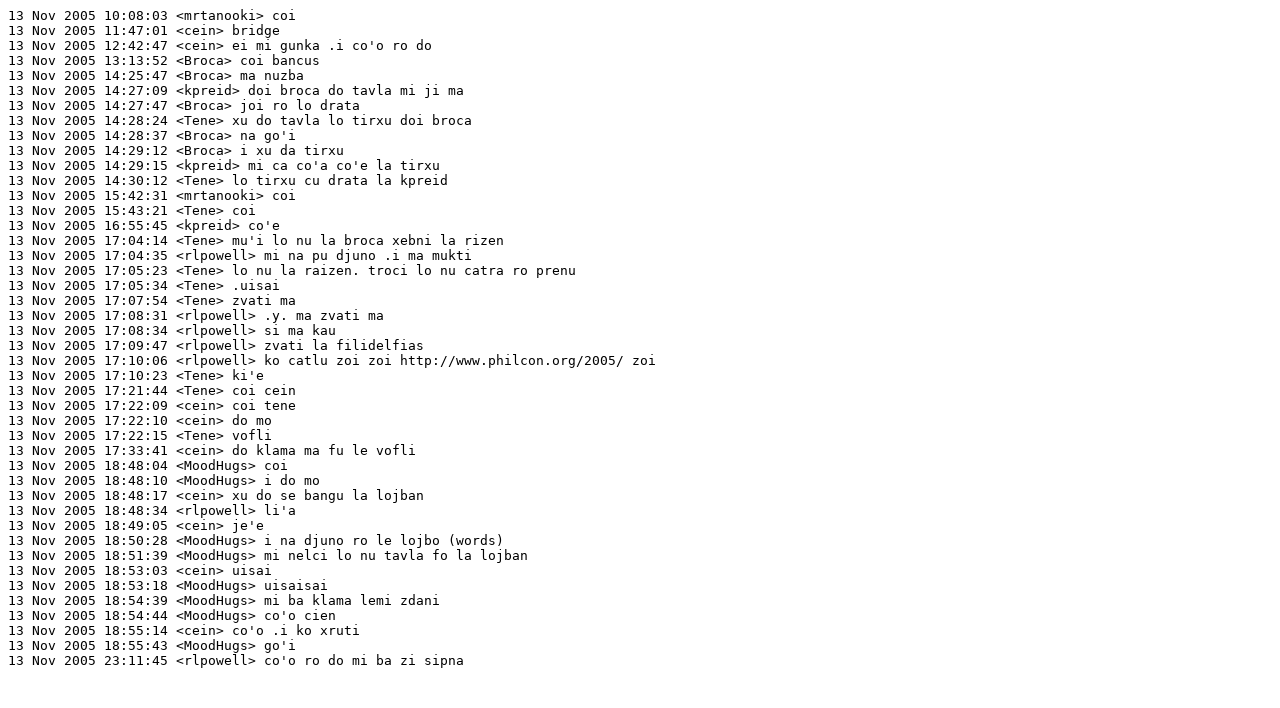

--- FILE ---
content_type: text/plain; charset=ISO-8859-1
request_url: https://www.lojban.org/resources/irclog/lojban/2005_11/2005_11_14-02_21.txt
body_size: 524
content:
13 Nov 2005 10:08:03 <mrtanooki> coi
13 Nov 2005 11:47:01 <cein> bridge
13 Nov 2005 12:42:47 <cein> ei mi gunka .i co'o ro do
13 Nov 2005 13:13:52 <Broca> coi bancus 
13 Nov 2005 14:25:47 <Broca> ma nuzba
13 Nov 2005 14:27:09 <kpreid> doi broca do tavla mi ji ma
13 Nov 2005 14:27:47 <Broca> joi ro lo drata
13 Nov 2005 14:28:24 <Tene> xu do tavla lo tirxu doi broca
13 Nov 2005 14:28:37 <Broca> na go'i
13 Nov 2005 14:29:12 <Broca> i xu da tirxu
13 Nov 2005 14:29:15 <kpreid> mi ca co'a co'e la tirxu
13 Nov 2005 14:30:12 <Tene> lo tirxu cu drata la kpreid
13 Nov 2005 15:42:31 <mrtanooki> coi
13 Nov 2005 15:43:21 <Tene> coi
13 Nov 2005 16:55:45 <kpreid> co'e
13 Nov 2005 17:04:14 <Tene> mu'i lo nu la broca xebni la rizen
13 Nov 2005 17:04:35 <rlpowell> mi na pu djuno .i ma mukti
13 Nov 2005 17:05:23 <Tene> lo nu la raizen. troci lo nu catra ro prenu
13 Nov 2005 17:05:34 <Tene> .uisai
13 Nov 2005 17:07:54 <Tene> zvati ma
13 Nov 2005 17:08:31 <rlpowell> .y. ma zvati ma
13 Nov 2005 17:08:34 <rlpowell> si ma kau
13 Nov 2005 17:09:47 <rlpowell> zvati la filidelfias
13 Nov 2005 17:10:06 <rlpowell> ko catlu zoi zoi http://www.philcon.org/2005/ zoi
13 Nov 2005 17:10:23 <Tene> ki'e
13 Nov 2005 17:21:44 <Tene> coi cein
13 Nov 2005 17:22:09 <cein> coi tene
13 Nov 2005 17:22:10 <cein> do mo
13 Nov 2005 17:22:15 <Tene> vofli
13 Nov 2005 17:33:41 <cein> do klama ma fu le vofli
13 Nov 2005 18:48:04 <MoodHugs> coi
13 Nov 2005 18:48:10 <MoodHugs> i do mo
13 Nov 2005 18:48:17 <cein> xu do se bangu la lojban
13 Nov 2005 18:48:34 <rlpowell> li'a
13 Nov 2005 18:49:05 <cein> je'e
13 Nov 2005 18:50:28 <MoodHugs> i na djuno ro le lojbo (words)
13 Nov 2005 18:51:39 <MoodHugs> mi nelci lo nu tavla fo la lojban
13 Nov 2005 18:53:03 <cein> uisai
13 Nov 2005 18:53:18 <MoodHugs> uisaisai
13 Nov 2005 18:54:39 <MoodHugs> mi ba klama lemi zdani
13 Nov 2005 18:54:44 <MoodHugs> co'o cien
13 Nov 2005 18:55:14 <cein> co'o .i ko xruti
13 Nov 2005 18:55:43 <MoodHugs> go'i
13 Nov 2005 23:11:45 <rlpowell> co'o ro do mi ba zi sipna
